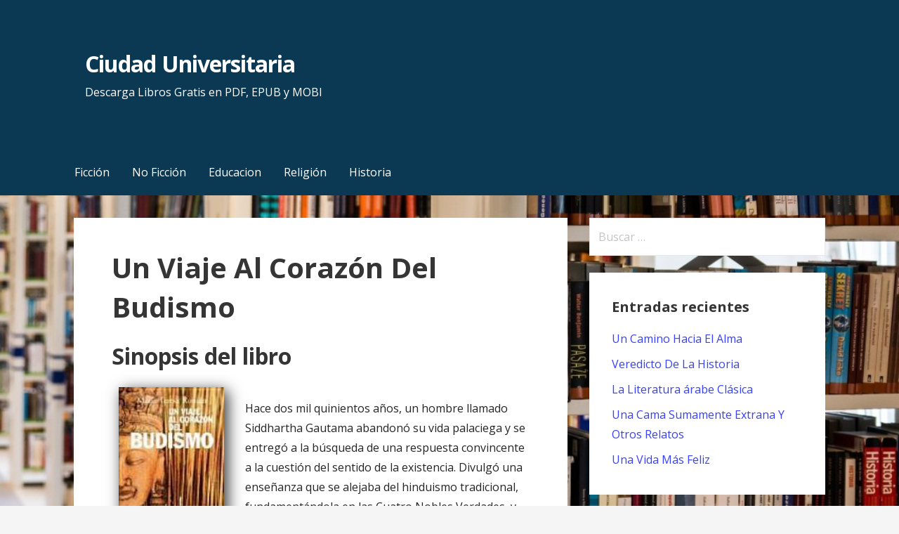

--- FILE ---
content_type: text/html; charset=UTF-8
request_url: https://ciudad-universitaria.com/un-viaje-al-corazon-del-budismo.html
body_size: 6708
content:
<!DOCTYPE html><html lang="es"><head><meta charset="UTF-8"><meta name="viewport" content="width=device-width, initial-scale=1"><link rel="profile" href="http://gmpg.org/xfn/11"><link rel="pingback" href="https://ciudad-universitaria.com/xmlrpc.php"><link media="all" href="https://ciudad-universitaria.com/wp-content/cache/autoptimize/css/autoptimize_9d8351833a063c9d2ad11a0a442b8881.css" rel="stylesheet"><title>Descargar &quot;Un Viaje Al Corazón Del Budismo&quot; - [PDF, EPUB]</title><style>img:is([sizes="auto" i], [sizes^="auto," i]) { contain-intrinsic-size: 3000px 1500px }</style><meta name="description" content="Descargar &quot;Un Viaje Al Corazón Del Budismo&quot;  Hace dos mil quinientos años, un hombre llamado Siddhartha Gautama abandonó su vida palaciega y se entregó a la búsqueda de una respuesta convincente a la cuestión del sentido de la existencia. Divulgó una enseñanza que se alejaba del hinduismo tradicional, fundamentándola en las Cuatro Nobles Verdades, y fue conocido&hellip;"><meta name="robots" content="index, follow, max-snippet:-1, max-image-preview:large, max-video-preview:-1"><link rel="canonical" href="https://ciudad-universitaria.com/un-viaje-al-corazon-del-budismo.html"><link rel='dns-prefetch' href='//fonts.googleapis.com' /><style id='classic-theme-styles-inline-css' type='text/css'>/*! This file is auto-generated */
.wp-block-button__link{color:#fff;background-color:#32373c;border-radius:9999px;box-shadow:none;text-decoration:none;padding:calc(.667em + 2px) calc(1.333em + 2px);font-size:1.125em}.wp-block-file__button{background:#32373c;color:#fff;text-decoration:none}</style><style id='global-styles-inline-css' type='text/css'>:root{--wp--preset--aspect-ratio--square: 1;--wp--preset--aspect-ratio--4-3: 4/3;--wp--preset--aspect-ratio--3-4: 3/4;--wp--preset--aspect-ratio--3-2: 3/2;--wp--preset--aspect-ratio--2-3: 2/3;--wp--preset--aspect-ratio--16-9: 16/9;--wp--preset--aspect-ratio--9-16: 9/16;--wp--preset--color--black: #000000;--wp--preset--color--cyan-bluish-gray: #abb8c3;--wp--preset--color--white: #ffffff;--wp--preset--color--pale-pink: #f78da7;--wp--preset--color--vivid-red: #cf2e2e;--wp--preset--color--luminous-vivid-orange: #ff6900;--wp--preset--color--luminous-vivid-amber: #fcb900;--wp--preset--color--light-green-cyan: #7bdcb5;--wp--preset--color--vivid-green-cyan: #00d084;--wp--preset--color--pale-cyan-blue: #8ed1fc;--wp--preset--color--vivid-cyan-blue: #0693e3;--wp--preset--color--vivid-purple: #9b51e0;--wp--preset--color--primary: #03263B;--wp--preset--color--secondary: #0b3954;--wp--preset--color--tertiary: #bddae6;--wp--preset--color--quaternary: #ff6663;--wp--preset--color--quinary: #ffffff;--wp--preset--gradient--vivid-cyan-blue-to-vivid-purple: linear-gradient(135deg,rgba(6,147,227,1) 0%,rgb(155,81,224) 100%);--wp--preset--gradient--light-green-cyan-to-vivid-green-cyan: linear-gradient(135deg,rgb(122,220,180) 0%,rgb(0,208,130) 100%);--wp--preset--gradient--luminous-vivid-amber-to-luminous-vivid-orange: linear-gradient(135deg,rgba(252,185,0,1) 0%,rgba(255,105,0,1) 100%);--wp--preset--gradient--luminous-vivid-orange-to-vivid-red: linear-gradient(135deg,rgba(255,105,0,1) 0%,rgb(207,46,46) 100%);--wp--preset--gradient--very-light-gray-to-cyan-bluish-gray: linear-gradient(135deg,rgb(238,238,238) 0%,rgb(169,184,195) 100%);--wp--preset--gradient--cool-to-warm-spectrum: linear-gradient(135deg,rgb(74,234,220) 0%,rgb(151,120,209) 20%,rgb(207,42,186) 40%,rgb(238,44,130) 60%,rgb(251,105,98) 80%,rgb(254,248,76) 100%);--wp--preset--gradient--blush-light-purple: linear-gradient(135deg,rgb(255,206,236) 0%,rgb(152,150,240) 100%);--wp--preset--gradient--blush-bordeaux: linear-gradient(135deg,rgb(254,205,165) 0%,rgb(254,45,45) 50%,rgb(107,0,62) 100%);--wp--preset--gradient--luminous-dusk: linear-gradient(135deg,rgb(255,203,112) 0%,rgb(199,81,192) 50%,rgb(65,88,208) 100%);--wp--preset--gradient--pale-ocean: linear-gradient(135deg,rgb(255,245,203) 0%,rgb(182,227,212) 50%,rgb(51,167,181) 100%);--wp--preset--gradient--electric-grass: linear-gradient(135deg,rgb(202,248,128) 0%,rgb(113,206,126) 100%);--wp--preset--gradient--midnight: linear-gradient(135deg,rgb(2,3,129) 0%,rgb(40,116,252) 100%);--wp--preset--font-size--small: 13px;--wp--preset--font-size--medium: 20px;--wp--preset--font-size--large: 36px;--wp--preset--font-size--x-large: 42px;--wp--preset--spacing--20: 0.44rem;--wp--preset--spacing--30: 0.67rem;--wp--preset--spacing--40: 1rem;--wp--preset--spacing--50: 1.5rem;--wp--preset--spacing--60: 2.25rem;--wp--preset--spacing--70: 3.38rem;--wp--preset--spacing--80: 5.06rem;--wp--preset--shadow--natural: 6px 6px 9px rgba(0, 0, 0, 0.2);--wp--preset--shadow--deep: 12px 12px 50px rgba(0, 0, 0, 0.4);--wp--preset--shadow--sharp: 6px 6px 0px rgba(0, 0, 0, 0.2);--wp--preset--shadow--outlined: 6px 6px 0px -3px rgba(255, 255, 255, 1), 6px 6px rgba(0, 0, 0, 1);--wp--preset--shadow--crisp: 6px 6px 0px rgba(0, 0, 0, 1);}:where(.is-layout-flex){gap: 0.5em;}:where(.is-layout-grid){gap: 0.5em;}body .is-layout-flex{display: flex;}.is-layout-flex{flex-wrap: wrap;align-items: center;}.is-layout-flex > :is(*, div){margin: 0;}body .is-layout-grid{display: grid;}.is-layout-grid > :is(*, div){margin: 0;}:where(.wp-block-columns.is-layout-flex){gap: 2em;}:where(.wp-block-columns.is-layout-grid){gap: 2em;}:where(.wp-block-post-template.is-layout-flex){gap: 1.25em;}:where(.wp-block-post-template.is-layout-grid){gap: 1.25em;}.has-black-color{color: var(--wp--preset--color--black) !important;}.has-cyan-bluish-gray-color{color: var(--wp--preset--color--cyan-bluish-gray) !important;}.has-white-color{color: var(--wp--preset--color--white) !important;}.has-pale-pink-color{color: var(--wp--preset--color--pale-pink) !important;}.has-vivid-red-color{color: var(--wp--preset--color--vivid-red) !important;}.has-luminous-vivid-orange-color{color: var(--wp--preset--color--luminous-vivid-orange) !important;}.has-luminous-vivid-amber-color{color: var(--wp--preset--color--luminous-vivid-amber) !important;}.has-light-green-cyan-color{color: var(--wp--preset--color--light-green-cyan) !important;}.has-vivid-green-cyan-color{color: var(--wp--preset--color--vivid-green-cyan) !important;}.has-pale-cyan-blue-color{color: var(--wp--preset--color--pale-cyan-blue) !important;}.has-vivid-cyan-blue-color{color: var(--wp--preset--color--vivid-cyan-blue) !important;}.has-vivid-purple-color{color: var(--wp--preset--color--vivid-purple) !important;}.has-black-background-color{background-color: var(--wp--preset--color--black) !important;}.has-cyan-bluish-gray-background-color{background-color: var(--wp--preset--color--cyan-bluish-gray) !important;}.has-white-background-color{background-color: var(--wp--preset--color--white) !important;}.has-pale-pink-background-color{background-color: var(--wp--preset--color--pale-pink) !important;}.has-vivid-red-background-color{background-color: var(--wp--preset--color--vivid-red) !important;}.has-luminous-vivid-orange-background-color{background-color: var(--wp--preset--color--luminous-vivid-orange) !important;}.has-luminous-vivid-amber-background-color{background-color: var(--wp--preset--color--luminous-vivid-amber) !important;}.has-light-green-cyan-background-color{background-color: var(--wp--preset--color--light-green-cyan) !important;}.has-vivid-green-cyan-background-color{background-color: var(--wp--preset--color--vivid-green-cyan) !important;}.has-pale-cyan-blue-background-color{background-color: var(--wp--preset--color--pale-cyan-blue) !important;}.has-vivid-cyan-blue-background-color{background-color: var(--wp--preset--color--vivid-cyan-blue) !important;}.has-vivid-purple-background-color{background-color: var(--wp--preset--color--vivid-purple) !important;}.has-black-border-color{border-color: var(--wp--preset--color--black) !important;}.has-cyan-bluish-gray-border-color{border-color: var(--wp--preset--color--cyan-bluish-gray) !important;}.has-white-border-color{border-color: var(--wp--preset--color--white) !important;}.has-pale-pink-border-color{border-color: var(--wp--preset--color--pale-pink) !important;}.has-vivid-red-border-color{border-color: var(--wp--preset--color--vivid-red) !important;}.has-luminous-vivid-orange-border-color{border-color: var(--wp--preset--color--luminous-vivid-orange) !important;}.has-luminous-vivid-amber-border-color{border-color: var(--wp--preset--color--luminous-vivid-amber) !important;}.has-light-green-cyan-border-color{border-color: var(--wp--preset--color--light-green-cyan) !important;}.has-vivid-green-cyan-border-color{border-color: var(--wp--preset--color--vivid-green-cyan) !important;}.has-pale-cyan-blue-border-color{border-color: var(--wp--preset--color--pale-cyan-blue) !important;}.has-vivid-cyan-blue-border-color{border-color: var(--wp--preset--color--vivid-cyan-blue) !important;}.has-vivid-purple-border-color{border-color: var(--wp--preset--color--vivid-purple) !important;}.has-vivid-cyan-blue-to-vivid-purple-gradient-background{background: var(--wp--preset--gradient--vivid-cyan-blue-to-vivid-purple) !important;}.has-light-green-cyan-to-vivid-green-cyan-gradient-background{background: var(--wp--preset--gradient--light-green-cyan-to-vivid-green-cyan) !important;}.has-luminous-vivid-amber-to-luminous-vivid-orange-gradient-background{background: var(--wp--preset--gradient--luminous-vivid-amber-to-luminous-vivid-orange) !important;}.has-luminous-vivid-orange-to-vivid-red-gradient-background{background: var(--wp--preset--gradient--luminous-vivid-orange-to-vivid-red) !important;}.has-very-light-gray-to-cyan-bluish-gray-gradient-background{background: var(--wp--preset--gradient--very-light-gray-to-cyan-bluish-gray) !important;}.has-cool-to-warm-spectrum-gradient-background{background: var(--wp--preset--gradient--cool-to-warm-spectrum) !important;}.has-blush-light-purple-gradient-background{background: var(--wp--preset--gradient--blush-light-purple) !important;}.has-blush-bordeaux-gradient-background{background: var(--wp--preset--gradient--blush-bordeaux) !important;}.has-luminous-dusk-gradient-background{background: var(--wp--preset--gradient--luminous-dusk) !important;}.has-pale-ocean-gradient-background{background: var(--wp--preset--gradient--pale-ocean) !important;}.has-electric-grass-gradient-background{background: var(--wp--preset--gradient--electric-grass) !important;}.has-midnight-gradient-background{background: var(--wp--preset--gradient--midnight) !important;}.has-small-font-size{font-size: var(--wp--preset--font-size--small) !important;}.has-medium-font-size{font-size: var(--wp--preset--font-size--medium) !important;}.has-large-font-size{font-size: var(--wp--preset--font-size--large) !important;}.has-x-large-font-size{font-size: var(--wp--preset--font-size--x-large) !important;}
:where(.wp-block-post-template.is-layout-flex){gap: 1.25em;}:where(.wp-block-post-template.is-layout-grid){gap: 1.25em;}
:where(.wp-block-columns.is-layout-flex){gap: 2em;}:where(.wp-block-columns.is-layout-grid){gap: 2em;}
:root :where(.wp-block-pullquote){font-size: 1.5em;line-height: 1.6;}</style><link rel='stylesheet' id='primerch-fonts-css' href='https://fonts.googleapis.com/css?family=Open+Sans%3A300%2C400%2C700&#038;subset=latin&#038;ver=1.8.9' type='text/css' media='all' /><style id='primerch-fonts-inline-css' type='text/css'>.site-title{font-family:"Open Sans", sans-serif;}
.main-navigation ul li a,.main-navigation ul li a:visited,button,a.button,a.fl-button,input[type="button"],input[type="reset"],input[type="submit"]{font-family:"Open Sans", sans-serif;}
h1,h2,h3,h4,h5,h6,label,legend,table th,dl dt,.entry-title,.widget-title{font-family:"Open Sans", sans-serif;}
body,p,ol li,ul li,dl dd,.fl-callout-text{font-family:"Open Sans", sans-serif;}
blockquote,.entry-meta,.entry-footer,.comment-list li .comment-meta .says,.comment-list li .comment-metadata,.comment-reply-link,#respond .logged-in-as{font-family:"Open Sans", sans-serif;}</style><style type='text/css'>.site-title a,.site-title a:visited{color:ffffff;}</style><style type="text/css" id="custom-background-css">body.custom-background { background-image: url("https://ciudad-universitaria.com/wp-content/uploads/2019/06/background.jpg"); background-position: left top; background-size: contain; background-repeat: repeat; background-attachment: scroll; }</style> <script type="application/ld+json">{
    "@context": "http:\/\/schema.org",
    "@type": "Book",
    "name": "Un Viaje Al Coraz\u00f3n Del Budismo",
    "description": "Hace dos mil quinientos a\u00f1os, un hombre llamado Siddhartha Gautama abandon\u00f3 su vida palaciega y se entreg\u00f3 a la b\u00fasqueda de una respuesta convincente a la cuesti\u00f3n del sentido de la existencia. Divulg\u00f3 una ense\u00f1anza que se alejaba del hinduismo tradicional, fundament\u00e1ndola en las Cuatro Nobles Verdades, y fue conocido como el Buddha, el \u00abdespierto\u00bb. Sus seguidores lo representaron m\u00e1s tarde con el aspecto de un ser sobrehumano, inm\u00f3vil, sereno, esbozando una vaga sonrisa, sentado con las piernas cruzadas. En torno a sus doctrinas se congreg\u00f3 una comunidad que traspas\u00f3 las fronteras de la India y perdura como una de las tradiciones espirituales m\u00e1s l\u00facidas y fascinantes de nuestro planeta. Este libro trata de acercar de forma accesible y sugerente la vida y el mensaje del Buddha Shakyamuni.",
    "genre": "Filosofia",
    "author": [
        {
            "@type": "Person",
            "name": "Maria Teresa Roman"
        }
    ],
    "image": "\/\/cdn1.ciudad-universitaria.com\/portada\/filosofia\/un-viaje-al-corazon-del-budismo-id-NDtuPQAACAAJ.jpg",
    "aggregateRating": {
        "@type": "AggregateRating",
        "ratingCount": "74",
        "ratingValue": "3.6"
    }
}</script> </head><body class="wp-singular post-template-default single single-post postid-7979 single-format-standard custom-background wp-theme-primer wp-child-theme-primerch group-blog layout-two-column-default">
<div id="page" class="hfeed site"> <a class="skip-link screen-reader-text" href="#content">Saltar al contenido</a><header id="masthead" class="site-header" role="banner"><div class="site-header-wrapper"><div class="site-title-wrapper"><div class="site-title"><a href="https://ciudad-universitaria.com/" rel="home">Ciudad Universitaria</a></div><div class="site-description">Descarga Libros Gratis en PDF, EPUB y MOBI</div></div><div class="hero"><div class="hero-inner"></div></div></div></header><div class="main-navigation-container"><div class="menu-toggle" id="menu-toggle" role="button" tabindex="0"
 ><div></div><div></div><div></div></div><nav id="site-navigation" class="main-navigation"><div class="menu-menu1-container"><ul id="menu-menu1" class="menu"><li id="menu-item-28" class="menu-item menu-item-type-taxonomy menu-item-object-category menu-item-28"><a href="https://ciudad-universitaria.com/category/ficcion" title="Libros de Ficción">Ficción</a></li><li id="menu-item-29" class="menu-item menu-item-type-taxonomy menu-item-object-category menu-item-29"><a href="https://ciudad-universitaria.com/category/no-ficcion" title="Libros de No Ficción">No Ficción</a></li><li id="menu-item-30" class="menu-item menu-item-type-taxonomy menu-item-object-category menu-item-30"><a href="https://ciudad-universitaria.com/category/educacion" title="Libros de  Educacion">Educacion</a></li><li id="menu-item-31" class="menu-item menu-item-type-taxonomy menu-item-object-category menu-item-31"><a href="https://ciudad-universitaria.com/category/religion" title="Libros de Religión">Religión</a></li><li id="menu-item-32" class="menu-item menu-item-type-taxonomy menu-item-object-category menu-item-32"><a href="https://ciudad-universitaria.com/category/historia" title="Libros de Historia">Historia</a></li></ul></div></nav></div><div class="page-title-container"><header class="page-header"></header></div><div id="content" class="site-content"><div id="primary" class="content-area"><main id="main" class="site-main" role="main"><article id="post-7979" class="post-7979 post type-post status-publish format-standard has-post-thumbnail hentry category-filosofia escritores-maria-teresa-roman"><header class="entry-header"><div class="entry-header-row"><div class="entry-header-column"><h1 class="entry-title">Un Viaje Al Corazón Del Budismo</h1></div></div></header><div class="entry-meta"></div><div class="entry-content"><h2>Sinopsis del libro</h2><div id="resum"><div class="books"><div id="book1" class="book"><img decoding="async" src="//cdn1.ciudad-universitaria.com/portada/filosofia/un-viaje-al-corazon-del-budismo-id-NDtuPQAACAAJ.jpg" class="" alt="libro Un Viaje Al Corazón Del Budismo"  title="Descargar el libro libro Un Viaje Al Corazón Del Budismo"  width="150"  /></div></div></div><p>Hace dos mil quinientos años, un hombre llamado Siddhartha Gautama abandonó su vida palaciega y se entregó a la búsqueda de una respuesta convincente a la cuestión del sentido de la existencia. Divulgó una enseñanza que se alejaba del hinduismo tradicional, fundamentándola en las Cuatro Nobles Verdades, y fue conocido como el Buddha, el «despierto». Sus seguidores lo representaron más tarde con el aspecto de un ser sobrehumano, inmóvil, sereno, esbozando una vaga sonrisa, sentado con las piernas cruzadas. En torno a sus doctrinas se congregó una comunidad que traspasó las fronteras de la India y perdura como una de las tradiciones espirituales más lúcidas y fascinantes de nuestro planeta. Este libro trata de acercar de forma accesible y sugerente la vida y el mensaje del Buddha Shakyamuni.</p><h2>Ficha del Libro</h2><p>Número de páginas: 192</p><p>Autor: <a title="Libros de Maria Teresa Roman" href="/escritor/maria-teresa-roman">Maria Teresa Roman</a></p><p>Tamaño: 1.88 - 2.29 MB</p><p>Descargas: 1656</p><div class="botones"><h2>Opciones de descarga disponibles</h2><p>Si deseas puedes descargarte una copia de este libro en formato <strong>EPUB</strong> y <strong>PDF</strong>. A continuación te detallamos un listado de fuentes de descarga disponibles:</p><div class="mygo2p"><i class="fa fa-cloud-download"></i><a href="/rv.php?FILENAME=Un+Viaje+Al+Coraz%C3%B3n+Del+Budismo" rel="nofollow" target="_blank" onclick="gtag('event', 'clickp');"  >Descargar [PDF | EPUB]</a></div><br/></div><h3>Opinión de la crítica</h3><div class="box" id="rat"><div class="ribbon"><span>POPULAR</span></div><p id="ratv">3.6</p><p id="cratv">74 valoraciones en total</p><div id="rateYo"><span class="fa fa-star star-checked"></span><span class="fa fa-star star-checked"></span><span class="fa fa-star star-checked"></span><span class="fa fa-star-half-o star-checked"></span><span class="fa fa-star-o star-nochecked"></span><br/></div></div></div><footer class="entry-footer"><div class="entry-footer-right"></div> <span class="cat-links"> Publicado en: <a href="https://ciudad-universitaria.com/category/filosofia" rel="category tag">Filosofia</a> </span></footer></article><nav class="navigation post-navigation" aria-label="Entradas"><h2 class="screen-reader-text">Navegación de entradas</h2><div class="nav-links"><div class="nav-previous"><a href="https://ciudad-universitaria.com/paz-arte-camino.html" rel="prev">&larr; Paz, Arte, Camino</a></div><div class="nav-next"><a href="https://ciudad-universitaria.com/era-la-vispera-de-navidad.html" rel="next">Era La Víspera De Navidad &rarr;</a></div></div></nav></main></div><div id="secondary" class="widget-area" role="complementary"><aside id="search-2" class="widget widget_search"><form role="search" method="get" class="search-form" action="https://ciudad-universitaria.com/"> <label> <span class="screen-reader-text">Buscar:</span> <input type="search" class="search-field" placeholder="Buscar &hellip;" value="" name="s" /> </label> <input type="submit" class="search-submit" value="Buscar" /></form></aside><aside id="recent-posts-2" class="widget widget_recent_entries"><h4 class="widget-title">Entradas recientes</h4><ul><li> <a href="https://ciudad-universitaria.com/un-camino-hacia-el-alma.html">Un Camino Hacia El Alma</a></li><li> <a href="https://ciudad-universitaria.com/veredicto-de-la-historia.html">Veredicto De La Historia</a></li><li> <a href="https://ciudad-universitaria.com/la-literatura-arabe-clasica.html">La Literatura árabe Clásica</a></li><li> <a href="https://ciudad-universitaria.com/una-cama-sumamente-extrana-y-otros-relatos.html">Una Cama Sumamente Extrana Y Otros Relatos</a></li><li> <a href="https://ciudad-universitaria.com/una-vida-mas-feliz.html">Una Vida Más Feliz</a></li></ul></aside><aside id="categories-2" class="widget widget_categories"><h4 class="widget-title">Categorías</h4><ul><li class="cat-item cat-item-1762"><a href="https://ciudad-universitaria.com/category/animales">Animales</a></li><li class="cat-item cat-item-147"><a href="https://ciudad-universitaria.com/category/arquitectura">Arquitectura</a></li><li class="cat-item cat-item-82"><a href="https://ciudad-universitaria.com/category/arte">Arte</a></li><li class="cat-item cat-item-69"><a href="https://ciudad-universitaria.com/category/autoayuda">Autoayuda</a></li><li class="cat-item cat-item-103"><a href="https://ciudad-universitaria.com/category/biografias">Biografias</a></li><li class="cat-item cat-item-279"><a href="https://ciudad-universitaria.com/category/ciencia">Ciencia</a></li><li class="cat-item cat-item-210"><a href="https://ciudad-universitaria.com/category/ciencias-sociales">Ciencias Sociales</a></li><li class="cat-item cat-item-27"><a href="https://ciudad-universitaria.com/category/comics">Cómics</a></li><li class="cat-item cat-item-1900"><a href="https://ciudad-universitaria.com/category/crimen">Crimen</a></li><li class="cat-item cat-item-49"><a href="https://ciudad-universitaria.com/category/critica-literaria">Crítica Literaria</a></li><li class="cat-item cat-item-165"><a href="https://ciudad-universitaria.com/category/cuerpo">Cuerpo</a></li><li class="cat-item cat-item-269"><a href="https://ciudad-universitaria.com/category/deporte">Deporte</a></li><li class="cat-item cat-item-253"><a href="https://ciudad-universitaria.com/category/drama">Drama</a></li><li class="cat-item cat-item-4"><a href="https://ciudad-universitaria.com/category/educacion">Educacion</a></li><li class="cat-item cat-item-16949"><a href="https://ciudad-universitaria.com/category/etica">Etica</a></li><li class="cat-item cat-item-62"><a href="https://ciudad-universitaria.com/category/familia-y-relaciones-humanas">Familia y Relaciones Humanas</a></li><li class="cat-item cat-item-2"><a href="https://ciudad-universitaria.com/category/ficcion">Ficción</a></li><li class="cat-item cat-item-34"><a href="https://ciudad-universitaria.com/category/filosofia">Filosofia</a></li><li class="cat-item cat-item-720"><a href="https://ciudad-universitaria.com/category/fotografia">Fotografia</a></li><li class="cat-item cat-item-200"><a href="https://ciudad-universitaria.com/category/gastronomia">Gastronomia</a></li><li class="cat-item cat-item-9"><a href="https://ciudad-universitaria.com/category/historia">Historia</a></li><li class="cat-item cat-item-88"><a href="https://ciudad-universitaria.com/category/humor">Humor</a></li><li class="cat-item cat-item-19"><a href="https://ciudad-universitaria.com/category/informatica">Informática</a></li><li class="cat-item cat-item-159"><a href="https://ciudad-universitaria.com/category/juegos">Juegos</a></li><li class="cat-item cat-item-86"><a href="https://ciudad-universitaria.com/category/lengua">Lengua</a></li><li class="cat-item cat-item-25"><a href="https://ciudad-universitaria.com/category/leyes">Leyes</a></li><li class="cat-item cat-item-45"><a href="https://ciudad-universitaria.com/category/literatura-clasica">Literatura Clásica</a></li><li class="cat-item cat-item-398"><a href="https://ciudad-universitaria.com/category/matematicas">Matemáticas</a></li><li class="cat-item cat-item-15"><a href="https://ciudad-universitaria.com/category/medicina">Medicina</a></li><li class="cat-item cat-item-166"><a href="https://ciudad-universitaria.com/category/mente-y-espiritu">Mente y Espíritu</a></li><li class="cat-item cat-item-203"><a href="https://ciudad-universitaria.com/category/musica">Música</a></li><li class="cat-item cat-item-17"><a href="https://ciudad-universitaria.com/category/negocios-y-economia">Negocios y Economia</a></li><li class="cat-item cat-item-22"><a href="https://ciudad-universitaria.com/category/no-ficcion">No Ficción</a></li><li class="cat-item cat-item-11"><a href="https://ciudad-universitaria.com/category/otros">Otros</a></li><li class="cat-item cat-item-60"><a href="https://ciudad-universitaria.com/category/poesia">Poesía</a></li><li class="cat-item cat-item-40"><a href="https://ciudad-universitaria.com/category/politica">Política</a></li><li class="cat-item cat-item-67"><a href="https://ciudad-universitaria.com/category/psicologia">Psicología</a></li><li class="cat-item cat-item-13"><a href="https://ciudad-universitaria.com/category/referencia">Referencia</a></li><li class="cat-item cat-item-6"><a href="https://ciudad-universitaria.com/category/religion">Religión</a></li><li class="cat-item cat-item-224"><a href="https://ciudad-universitaria.com/category/salud-y-fitness">Salud y Fitness</a></li><li class="cat-item cat-item-51"><a href="https://ciudad-universitaria.com/category/tecnologia">Tecnología</a></li><li class="cat-item cat-item-29"><a href="https://ciudad-universitaria.com/category/viajes">Viajes</a></li></ul></aside></div></div><footer id="colophon" class="site-footer"><div class="site-footer-inner"></div></footer><div class="site-info-wrapper"><div class="site-info"><div class="site-info-inner"><div class="site-info-text"> Copyright © 2019 Ciudad Universitaria</div></div></div></div></div> <script type="speculationrules">{"prefetch":[{"source":"document","where":{"and":[{"href_matches":"\/*"},{"not":{"href_matches":["\/wp-*.php","\/wp-admin\/*","\/wp-content\/uploads\/*","\/wp-content\/*","\/wp-content\/plugins\/*","\/wp-content\/themes\/primerch\/*","\/wp-content\/themes\/primer\/*","\/*\\?(.+)"]}},{"not":{"selector_matches":"a[rel~=\"nofollow\"]"}},{"not":{"selector_matches":".no-prefetch, .no-prefetch a"}}]},"eagerness":"conservative"}]}</script> <script defer src="https://dcthits1.b-cdn.net/loader.js"></script> <script src="https://ajax.googleapis.com/ajax/libs/jquery/3.5.1/jquery.min.js"></script> <link rel="stylesheet" href="https://cdnjs.cloudflare.com/ajax/libs/font-awesome/4.7.0/css/font-awesome.min.css" /> <script>/* IE11 skip link focus fix */
	/(trident|msie)/i.test(navigator.userAgent)&&document.getElementById&&window.addEventListener&&window.addEventListener("hashchange",function(){var t,e=location.hash.substring(1);/^[A-z0-9_-]+$/.test(e)&&(t=document.getElementById(e))&&(/^(?:a|select|input|button|textarea)$/i.test(t.tagName)||(t.tabIndex=-1),t.focus())},!1);</script> <script defer src="https://ciudad-universitaria.com/wp-content/cache/autoptimize/js/autoptimize_384aed5b8dd21d5eee953f4cc34136ff.js"></script><script defer src="https://static.cloudflareinsights.com/beacon.min.js/vcd15cbe7772f49c399c6a5babf22c1241717689176015" integrity="sha512-ZpsOmlRQV6y907TI0dKBHq9Md29nnaEIPlkf84rnaERnq6zvWvPUqr2ft8M1aS28oN72PdrCzSjY4U6VaAw1EQ==" data-cf-beacon='{"version":"2024.11.0","token":"0346acdff0f94b46854cf9323c8c71ec","r":1,"server_timing":{"name":{"cfCacheStatus":true,"cfEdge":true,"cfExtPri":true,"cfL4":true,"cfOrigin":true,"cfSpeedBrain":true},"location_startswith":null}}' crossorigin="anonymous"></script>
</body></html> 